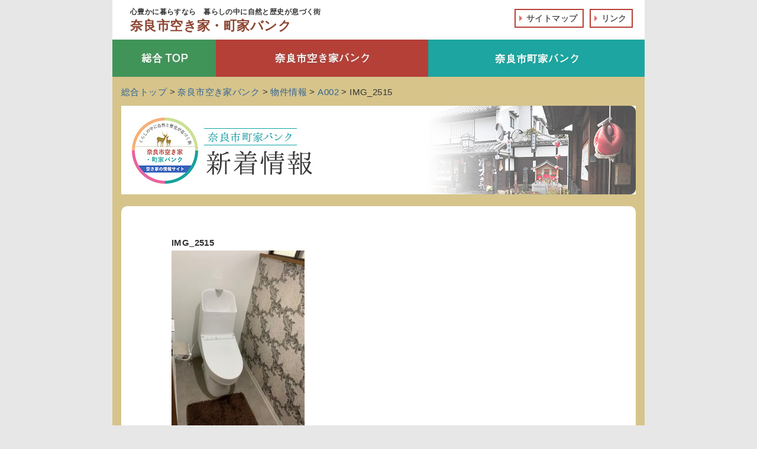

--- FILE ---
content_type: text/html; charset=UTF-8
request_url: https://naracity-akiyabank.com/akiyabank/a003/img_2515/
body_size: 9135
content:
<!DOCTYPE html>
<html>
<head>
<meta charset="utf-8" />
<meta name="viewport" content="width=device-width,initial-scale=1.0,minimum-scale=1.0,maximum-scale=1.0,user-scalable=no">
<title>奈良市空き家・町家バンク</title>
<!-- 新サーバ -->
<link rel="apple-touch-icon-precomposed" href="http://naracity-akiyabank.com/apple-touch-icon.png" />

		<!-- All in One SEO 4.9.2 - aioseo.com -->
	<meta name="robots" content="max-image-preview:large" />
	<meta name="author" content="akiyaconcierge"/>
	<link rel="canonical" href="https://naracity-akiyabank.com/akiyabank/a003/img_2515/" />
	<meta name="generator" content="All in One SEO (AIOSEO) 4.9.2" />

		<!-- Global site tag (gtag.js) - Google Analytics -->
<script async src="https://www.googletagmanager.com/gtag/js?id=G-CJLC0JQ53K"></script>
<script>
  window.dataLayer = window.dataLayer || [];
  function gtag(){dataLayer.push(arguments);}
  gtag('js', new Date());

  gtag('config', 'G-CJLC0JQ53K');
</script>
		<meta property="og:locale" content="ja_JP" />
		<meta property="og:site_name" content="奈良市空き家・町家バンク | 奈良市空き家・町家バンク　空き家情報サイト" />
		<meta property="og:type" content="article" />
		<meta property="og:title" content="IMG_2515 | 奈良市空き家・町家バンク" />
		<meta property="og:url" content="https://naracity-akiyabank.com/akiyabank/a003/img_2515/" />
		<meta property="article:published_time" content="2023-03-07T02:31:24+00:00" />
		<meta property="article:modified_time" content="2023-03-07T02:31:24+00:00" />
		<meta name="twitter:card" content="summary" />
		<meta name="twitter:title" content="IMG_2515 | 奈良市空き家・町家バンク" />
		<script type="application/ld+json" class="aioseo-schema">
			{"@context":"https:\/\/schema.org","@graph":[{"@type":"BreadcrumbList","@id":"https:\/\/naracity-akiyabank.com\/akiyabank\/a003\/img_2515\/#breadcrumblist","itemListElement":[{"@type":"ListItem","@id":"https:\/\/naracity-akiyabank.com#listItem","position":1,"name":"\u30db\u30fc\u30e0","item":"https:\/\/naracity-akiyabank.com","nextItem":{"@type":"ListItem","@id":"https:\/\/naracity-akiyabank.com\/akiyabank\/a003\/img_2515\/#listItem","name":"IMG_2515"}},{"@type":"ListItem","@id":"https:\/\/naracity-akiyabank.com\/akiyabank\/a003\/img_2515\/#listItem","position":2,"name":"IMG_2515","previousItem":{"@type":"ListItem","@id":"https:\/\/naracity-akiyabank.com#listItem","name":"\u30db\u30fc\u30e0"}}]},{"@type":"ItemPage","@id":"https:\/\/naracity-akiyabank.com\/akiyabank\/a003\/img_2515\/#itempage","url":"https:\/\/naracity-akiyabank.com\/akiyabank\/a003\/img_2515\/","name":"IMG_2515 | \u5948\u826f\u5e02\u7a7a\u304d\u5bb6\u30fb\u753a\u5bb6\u30d0\u30f3\u30af","inLanguage":"ja","isPartOf":{"@id":"https:\/\/naracity-akiyabank.com\/#website"},"breadcrumb":{"@id":"https:\/\/naracity-akiyabank.com\/akiyabank\/a003\/img_2515\/#breadcrumblist"},"author":{"@id":"https:\/\/naracity-akiyabank.com#author"},"creator":{"@id":"https:\/\/naracity-akiyabank.com#author"},"datePublished":"2023-03-07T11:31:24+09:00","dateModified":"2023-03-07T11:31:24+09:00"},{"@type":"Organization","@id":"https:\/\/naracity-akiyabank.com\/#organization","name":"\u5948\u826f\u5e02\u7a7a\u304d\u5bb6\u30fb\u753a\u5bb6\u30d0\u30f3\u30af","description":"\u5948\u826f\u5e02\u7a7a\u304d\u5bb6\u30fb\u753a\u5bb6\u30d0\u30f3\u30af\u3000\u7a7a\u304d\u5bb6\u60c5\u5831\u30b5\u30a4\u30c8","url":"https:\/\/naracity-akiyabank.com\/"},{"@type":"Person","@id":"https:\/\/naracity-akiyabank.com#author","url":"https:\/\/naracity-akiyabank.com","name":"akiyaconcierge","image":{"@type":"ImageObject","@id":"https:\/\/naracity-akiyabank.com\/akiyabank\/a003\/img_2515\/#authorImage","url":"https:\/\/secure.gravatar.com\/avatar\/629a1982cecfe1f023a266854a7893445d93e65f2d5b271411a45fd3004dc927?s=96&d=mm&r=g","width":96,"height":96,"caption":"akiyaconcierge"}},{"@type":"WebSite","@id":"https:\/\/naracity-akiyabank.com\/#website","url":"https:\/\/naracity-akiyabank.com\/","name":"\u5948\u826f\u5e02\u7a7a\u304d\u5bb6\u30fb\u753a\u5bb6\u30d0\u30f3\u30af","description":"\u5948\u826f\u5e02\u7a7a\u304d\u5bb6\u30fb\u753a\u5bb6\u30d0\u30f3\u30af\u3000\u7a7a\u304d\u5bb6\u60c5\u5831\u30b5\u30a4\u30c8","inLanguage":"ja","publisher":{"@id":"https:\/\/naracity-akiyabank.com\/#organization"}}]}
		</script>
		<!-- All in One SEO -->

<link rel="alternate" title="oEmbed (JSON)" type="application/json+oembed" href="https://naracity-akiyabank.com/wp-json/oembed/1.0/embed?url=https%3A%2F%2Fnaracity-akiyabank.com%2Fakiyabank%2Fa003%2Fimg_2515%2F" />
<link rel="alternate" title="oEmbed (XML)" type="text/xml+oembed" href="https://naracity-akiyabank.com/wp-json/oembed/1.0/embed?url=https%3A%2F%2Fnaracity-akiyabank.com%2Fakiyabank%2Fa003%2Fimg_2515%2F&#038;format=xml" />
<style id='wp-img-auto-sizes-contain-inline-css' type='text/css'>
img:is([sizes=auto i],[sizes^="auto," i]){contain-intrinsic-size:3000px 1500px}
/*# sourceURL=wp-img-auto-sizes-contain-inline-css */
</style>
<style id='wp-emoji-styles-inline-css' type='text/css'>

	img.wp-smiley, img.emoji {
		display: inline !important;
		border: none !important;
		box-shadow: none !important;
		height: 1em !important;
		width: 1em !important;
		margin: 0 0.07em !important;
		vertical-align: -0.1em !important;
		background: none !important;
		padding: 0 !important;
	}
/*# sourceURL=wp-emoji-styles-inline-css */
</style>
<style id='wp-block-library-inline-css' type='text/css'>
:root{--wp-block-synced-color:#7a00df;--wp-block-synced-color--rgb:122,0,223;--wp-bound-block-color:var(--wp-block-synced-color);--wp-editor-canvas-background:#ddd;--wp-admin-theme-color:#007cba;--wp-admin-theme-color--rgb:0,124,186;--wp-admin-theme-color-darker-10:#006ba1;--wp-admin-theme-color-darker-10--rgb:0,107,160.5;--wp-admin-theme-color-darker-20:#005a87;--wp-admin-theme-color-darker-20--rgb:0,90,135;--wp-admin-border-width-focus:2px}@media (min-resolution:192dpi){:root{--wp-admin-border-width-focus:1.5px}}.wp-element-button{cursor:pointer}:root .has-very-light-gray-background-color{background-color:#eee}:root .has-very-dark-gray-background-color{background-color:#313131}:root .has-very-light-gray-color{color:#eee}:root .has-very-dark-gray-color{color:#313131}:root .has-vivid-green-cyan-to-vivid-cyan-blue-gradient-background{background:linear-gradient(135deg,#00d084,#0693e3)}:root .has-purple-crush-gradient-background{background:linear-gradient(135deg,#34e2e4,#4721fb 50%,#ab1dfe)}:root .has-hazy-dawn-gradient-background{background:linear-gradient(135deg,#faaca8,#dad0ec)}:root .has-subdued-olive-gradient-background{background:linear-gradient(135deg,#fafae1,#67a671)}:root .has-atomic-cream-gradient-background{background:linear-gradient(135deg,#fdd79a,#004a59)}:root .has-nightshade-gradient-background{background:linear-gradient(135deg,#330968,#31cdcf)}:root .has-midnight-gradient-background{background:linear-gradient(135deg,#020381,#2874fc)}:root{--wp--preset--font-size--normal:16px;--wp--preset--font-size--huge:42px}.has-regular-font-size{font-size:1em}.has-larger-font-size{font-size:2.625em}.has-normal-font-size{font-size:var(--wp--preset--font-size--normal)}.has-huge-font-size{font-size:var(--wp--preset--font-size--huge)}.has-text-align-center{text-align:center}.has-text-align-left{text-align:left}.has-text-align-right{text-align:right}.has-fit-text{white-space:nowrap!important}#end-resizable-editor-section{display:none}.aligncenter{clear:both}.items-justified-left{justify-content:flex-start}.items-justified-center{justify-content:center}.items-justified-right{justify-content:flex-end}.items-justified-space-between{justify-content:space-between}.screen-reader-text{border:0;clip-path:inset(50%);height:1px;margin:-1px;overflow:hidden;padding:0;position:absolute;width:1px;word-wrap:normal!important}.screen-reader-text:focus{background-color:#ddd;clip-path:none;color:#444;display:block;font-size:1em;height:auto;left:5px;line-height:normal;padding:15px 23px 14px;text-decoration:none;top:5px;width:auto;z-index:100000}html :where(.has-border-color){border-style:solid}html :where([style*=border-top-color]){border-top-style:solid}html :where([style*=border-right-color]){border-right-style:solid}html :where([style*=border-bottom-color]){border-bottom-style:solid}html :where([style*=border-left-color]){border-left-style:solid}html :where([style*=border-width]){border-style:solid}html :where([style*=border-top-width]){border-top-style:solid}html :where([style*=border-right-width]){border-right-style:solid}html :where([style*=border-bottom-width]){border-bottom-style:solid}html :where([style*=border-left-width]){border-left-style:solid}html :where(img[class*=wp-image-]){height:auto;max-width:100%}:where(figure){margin:0 0 1em}html :where(.is-position-sticky){--wp-admin--admin-bar--position-offset:var(--wp-admin--admin-bar--height,0px)}@media screen and (max-width:600px){html :where(.is-position-sticky){--wp-admin--admin-bar--position-offset:0px}}

/*# sourceURL=wp-block-library-inline-css */
</style><style id='global-styles-inline-css' type='text/css'>
:root{--wp--preset--aspect-ratio--square: 1;--wp--preset--aspect-ratio--4-3: 4/3;--wp--preset--aspect-ratio--3-4: 3/4;--wp--preset--aspect-ratio--3-2: 3/2;--wp--preset--aspect-ratio--2-3: 2/3;--wp--preset--aspect-ratio--16-9: 16/9;--wp--preset--aspect-ratio--9-16: 9/16;--wp--preset--color--black: #000000;--wp--preset--color--cyan-bluish-gray: #abb8c3;--wp--preset--color--white: #ffffff;--wp--preset--color--pale-pink: #f78da7;--wp--preset--color--vivid-red: #cf2e2e;--wp--preset--color--luminous-vivid-orange: #ff6900;--wp--preset--color--luminous-vivid-amber: #fcb900;--wp--preset--color--light-green-cyan: #7bdcb5;--wp--preset--color--vivid-green-cyan: #00d084;--wp--preset--color--pale-cyan-blue: #8ed1fc;--wp--preset--color--vivid-cyan-blue: #0693e3;--wp--preset--color--vivid-purple: #9b51e0;--wp--preset--gradient--vivid-cyan-blue-to-vivid-purple: linear-gradient(135deg,rgb(6,147,227) 0%,rgb(155,81,224) 100%);--wp--preset--gradient--light-green-cyan-to-vivid-green-cyan: linear-gradient(135deg,rgb(122,220,180) 0%,rgb(0,208,130) 100%);--wp--preset--gradient--luminous-vivid-amber-to-luminous-vivid-orange: linear-gradient(135deg,rgb(252,185,0) 0%,rgb(255,105,0) 100%);--wp--preset--gradient--luminous-vivid-orange-to-vivid-red: linear-gradient(135deg,rgb(255,105,0) 0%,rgb(207,46,46) 100%);--wp--preset--gradient--very-light-gray-to-cyan-bluish-gray: linear-gradient(135deg,rgb(238,238,238) 0%,rgb(169,184,195) 100%);--wp--preset--gradient--cool-to-warm-spectrum: linear-gradient(135deg,rgb(74,234,220) 0%,rgb(151,120,209) 20%,rgb(207,42,186) 40%,rgb(238,44,130) 60%,rgb(251,105,98) 80%,rgb(254,248,76) 100%);--wp--preset--gradient--blush-light-purple: linear-gradient(135deg,rgb(255,206,236) 0%,rgb(152,150,240) 100%);--wp--preset--gradient--blush-bordeaux: linear-gradient(135deg,rgb(254,205,165) 0%,rgb(254,45,45) 50%,rgb(107,0,62) 100%);--wp--preset--gradient--luminous-dusk: linear-gradient(135deg,rgb(255,203,112) 0%,rgb(199,81,192) 50%,rgb(65,88,208) 100%);--wp--preset--gradient--pale-ocean: linear-gradient(135deg,rgb(255,245,203) 0%,rgb(182,227,212) 50%,rgb(51,167,181) 100%);--wp--preset--gradient--electric-grass: linear-gradient(135deg,rgb(202,248,128) 0%,rgb(113,206,126) 100%);--wp--preset--gradient--midnight: linear-gradient(135deg,rgb(2,3,129) 0%,rgb(40,116,252) 100%);--wp--preset--font-size--small: 13px;--wp--preset--font-size--medium: 20px;--wp--preset--font-size--large: 36px;--wp--preset--font-size--x-large: 42px;--wp--preset--spacing--20: 0.44rem;--wp--preset--spacing--30: 0.67rem;--wp--preset--spacing--40: 1rem;--wp--preset--spacing--50: 1.5rem;--wp--preset--spacing--60: 2.25rem;--wp--preset--spacing--70: 3.38rem;--wp--preset--spacing--80: 5.06rem;--wp--preset--shadow--natural: 6px 6px 9px rgba(0, 0, 0, 0.2);--wp--preset--shadow--deep: 12px 12px 50px rgba(0, 0, 0, 0.4);--wp--preset--shadow--sharp: 6px 6px 0px rgba(0, 0, 0, 0.2);--wp--preset--shadow--outlined: 6px 6px 0px -3px rgb(255, 255, 255), 6px 6px rgb(0, 0, 0);--wp--preset--shadow--crisp: 6px 6px 0px rgb(0, 0, 0);}:where(.is-layout-flex){gap: 0.5em;}:where(.is-layout-grid){gap: 0.5em;}body .is-layout-flex{display: flex;}.is-layout-flex{flex-wrap: wrap;align-items: center;}.is-layout-flex > :is(*, div){margin: 0;}body .is-layout-grid{display: grid;}.is-layout-grid > :is(*, div){margin: 0;}:where(.wp-block-columns.is-layout-flex){gap: 2em;}:where(.wp-block-columns.is-layout-grid){gap: 2em;}:where(.wp-block-post-template.is-layout-flex){gap: 1.25em;}:where(.wp-block-post-template.is-layout-grid){gap: 1.25em;}.has-black-color{color: var(--wp--preset--color--black) !important;}.has-cyan-bluish-gray-color{color: var(--wp--preset--color--cyan-bluish-gray) !important;}.has-white-color{color: var(--wp--preset--color--white) !important;}.has-pale-pink-color{color: var(--wp--preset--color--pale-pink) !important;}.has-vivid-red-color{color: var(--wp--preset--color--vivid-red) !important;}.has-luminous-vivid-orange-color{color: var(--wp--preset--color--luminous-vivid-orange) !important;}.has-luminous-vivid-amber-color{color: var(--wp--preset--color--luminous-vivid-amber) !important;}.has-light-green-cyan-color{color: var(--wp--preset--color--light-green-cyan) !important;}.has-vivid-green-cyan-color{color: var(--wp--preset--color--vivid-green-cyan) !important;}.has-pale-cyan-blue-color{color: var(--wp--preset--color--pale-cyan-blue) !important;}.has-vivid-cyan-blue-color{color: var(--wp--preset--color--vivid-cyan-blue) !important;}.has-vivid-purple-color{color: var(--wp--preset--color--vivid-purple) !important;}.has-black-background-color{background-color: var(--wp--preset--color--black) !important;}.has-cyan-bluish-gray-background-color{background-color: var(--wp--preset--color--cyan-bluish-gray) !important;}.has-white-background-color{background-color: var(--wp--preset--color--white) !important;}.has-pale-pink-background-color{background-color: var(--wp--preset--color--pale-pink) !important;}.has-vivid-red-background-color{background-color: var(--wp--preset--color--vivid-red) !important;}.has-luminous-vivid-orange-background-color{background-color: var(--wp--preset--color--luminous-vivid-orange) !important;}.has-luminous-vivid-amber-background-color{background-color: var(--wp--preset--color--luminous-vivid-amber) !important;}.has-light-green-cyan-background-color{background-color: var(--wp--preset--color--light-green-cyan) !important;}.has-vivid-green-cyan-background-color{background-color: var(--wp--preset--color--vivid-green-cyan) !important;}.has-pale-cyan-blue-background-color{background-color: var(--wp--preset--color--pale-cyan-blue) !important;}.has-vivid-cyan-blue-background-color{background-color: var(--wp--preset--color--vivid-cyan-blue) !important;}.has-vivid-purple-background-color{background-color: var(--wp--preset--color--vivid-purple) !important;}.has-black-border-color{border-color: var(--wp--preset--color--black) !important;}.has-cyan-bluish-gray-border-color{border-color: var(--wp--preset--color--cyan-bluish-gray) !important;}.has-white-border-color{border-color: var(--wp--preset--color--white) !important;}.has-pale-pink-border-color{border-color: var(--wp--preset--color--pale-pink) !important;}.has-vivid-red-border-color{border-color: var(--wp--preset--color--vivid-red) !important;}.has-luminous-vivid-orange-border-color{border-color: var(--wp--preset--color--luminous-vivid-orange) !important;}.has-luminous-vivid-amber-border-color{border-color: var(--wp--preset--color--luminous-vivid-amber) !important;}.has-light-green-cyan-border-color{border-color: var(--wp--preset--color--light-green-cyan) !important;}.has-vivid-green-cyan-border-color{border-color: var(--wp--preset--color--vivid-green-cyan) !important;}.has-pale-cyan-blue-border-color{border-color: var(--wp--preset--color--pale-cyan-blue) !important;}.has-vivid-cyan-blue-border-color{border-color: var(--wp--preset--color--vivid-cyan-blue) !important;}.has-vivid-purple-border-color{border-color: var(--wp--preset--color--vivid-purple) !important;}.has-vivid-cyan-blue-to-vivid-purple-gradient-background{background: var(--wp--preset--gradient--vivid-cyan-blue-to-vivid-purple) !important;}.has-light-green-cyan-to-vivid-green-cyan-gradient-background{background: var(--wp--preset--gradient--light-green-cyan-to-vivid-green-cyan) !important;}.has-luminous-vivid-amber-to-luminous-vivid-orange-gradient-background{background: var(--wp--preset--gradient--luminous-vivid-amber-to-luminous-vivid-orange) !important;}.has-luminous-vivid-orange-to-vivid-red-gradient-background{background: var(--wp--preset--gradient--luminous-vivid-orange-to-vivid-red) !important;}.has-very-light-gray-to-cyan-bluish-gray-gradient-background{background: var(--wp--preset--gradient--very-light-gray-to-cyan-bluish-gray) !important;}.has-cool-to-warm-spectrum-gradient-background{background: var(--wp--preset--gradient--cool-to-warm-spectrum) !important;}.has-blush-light-purple-gradient-background{background: var(--wp--preset--gradient--blush-light-purple) !important;}.has-blush-bordeaux-gradient-background{background: var(--wp--preset--gradient--blush-bordeaux) !important;}.has-luminous-dusk-gradient-background{background: var(--wp--preset--gradient--luminous-dusk) !important;}.has-pale-ocean-gradient-background{background: var(--wp--preset--gradient--pale-ocean) !important;}.has-electric-grass-gradient-background{background: var(--wp--preset--gradient--electric-grass) !important;}.has-midnight-gradient-background{background: var(--wp--preset--gradient--midnight) !important;}.has-small-font-size{font-size: var(--wp--preset--font-size--small) !important;}.has-medium-font-size{font-size: var(--wp--preset--font-size--medium) !important;}.has-large-font-size{font-size: var(--wp--preset--font-size--large) !important;}.has-x-large-font-size{font-size: var(--wp--preset--font-size--x-large) !important;}
/*# sourceURL=global-styles-inline-css */
</style>

<style id='classic-theme-styles-inline-css' type='text/css'>
/*! This file is auto-generated */
.wp-block-button__link{color:#fff;background-color:#32373c;border-radius:9999px;box-shadow:none;text-decoration:none;padding:calc(.667em + 2px) calc(1.333em + 2px);font-size:1.125em}.wp-block-file__button{background:#32373c;color:#fff;text-decoration:none}
/*# sourceURL=/wp-includes/css/classic-themes.min.css */
</style>
<link rel='stylesheet' id='resetcss-css' href='https://naracity-akiyabank.com/wp-content/themes/narashiakiya/css/reset.min.css?ver=6.9' type='text/css' media='all' />
<link rel='stylesheet' id='defaultcss-css' href='https://naracity-akiyabank.com/wp-content/themes/narashiakiya/css/default.min.css?ver=6.9' type='text/css' media='all' />
<link rel='stylesheet' id='stylecss-css' href='https://naracity-akiyabank.com/wp-content/themes/narashiakiya/css/style.css?ver=6.9' type='text/css' media='all' />
<link rel='stylesheet' id='lightbox-css' href='https://naracity-akiyabank.com/wp-content/themes/narashiakiya/css/lightbox.min.css?ver=6.9' type='text/css' media='all' />
<link rel='stylesheet' id='secondcss-css' href='https://naracity-akiyabank.com/wp-content/themes/narashiakiya/css/second.css?ver=6.9' type='text/css' media='all' />
<link rel='stylesheet' id='wp-pagenavi-css' href='https://naracity-akiyabank.com/wp-content/plugins/wp-pagenavi/pagenavi-css.css?ver=2.70' type='text/css' media='all' />
<script type="text/javascript" src="https://naracity-akiyabank.com/wp-includes/js/jquery/jquery.min.js?ver=3.7.1" id="jquery-core-js"></script>
<script type="text/javascript" src="https://naracity-akiyabank.com/wp-includes/js/jquery/jquery-migrate.min.js?ver=3.4.1" id="jquery-migrate-js"></script>
<script type="text/javascript" id="jquery-js-after">
/* <![CDATA[ */
		(function(i,s,o,g,r,a,m){i['GoogleAnalyticsObject']=r;i[r]=i[r]||function(){
		(i[r].q=i[r].q||[]).push(arguments)},i[r].l=1*new Date();a=s.createElement(o),
		m=s.getElementsByTagName(o)[0];a.async=1;a.src=g;m.parentNode.insertBefore(a,m)
		})(window,document,'script','//www.google-analytics.com/analytics.js','ga');

		ga('create', 'UA-74955379-1', 'auto');
		ga('send', 'pageview');

		jQuery(function($) {
			$(".menubtn").click(function() {
				$("#spNavi ul").slideToggle();
			});
		});
//# sourceURL=jquery-js-after
/* ]]> */
</script>
<link rel="https://api.w.org/" href="https://naracity-akiyabank.com/wp-json/" /><link rel="alternate" title="JSON" type="application/json" href="https://naracity-akiyabank.com/wp-json/wp/v2/media/3436" /><link rel='shortlink' href='https://naracity-akiyabank.com/?p=3436' />
<!-- akiya, machiya, styleは非圧縮あり -->
<!--[if lt IE 9]>
<script src="http://css3-mediaqueries-js.googlecode.com/svn/trunk/css3-mediaqueries.js"></script>
<![endif]-->
</head>
<body class="attachment wp-singular attachment-template-default single single-attachment postid-3436 attachmentid-3436 attachment-jpeg wp-theme-narashiakiya">
	    <div id="fb-root"></div>
    <script>(function(d, s, id) {
        var js, fjs = d.getElementsByTagName(s)[0];
        if (d.getElementById(id)) return;
        js = d.createElement(s); js.id = id;
        js.src = "//connect.facebook.net/ja_JP/sdk.js#xfbml=1&version=v2.8&appId=532710870145095";
        fjs.parentNode.insertBefore(js, fjs);
    }(document, 'script', 'facebook-jssdk'));</script>
        <div id="spNavi">
        <p class="btn"><img class="menubtn" src="https://naracity-akiyabank.com/wp-content/themes/narashiakiya/images/btn_menu.png" /></p>
        <ul>
                                    <li><a href="https://naracity-akiyabank.com/">総合TOP</a></li>
            <li><a href="https://naracity-akiyabank.com/akiya/">奈良市空き家バンク</a></li>
            <li><a href="https://naracity-akiyabank.com/machiya/">奈良市町家バンク</a></li>
            <li><a href="https://naracity-akiyabank.com/link/">リンク</a></li>
            <li><a href="https://naracity-akiyabank.com/sitemap/">サイトマップ</a></li>
        </ul>
    </div>
    <div id="header" >
        <div id="headerinnner" class="clearfix">
            <div class="headerleft">
                <p>心豊かに暮らすなら　暮らしの中に自然と歴史が息づく街</p>
                <h1>奈良市空き家・町家バンク</h1>
            </div>
            <ul class="etcNavi clearfix">
                <li><a href="https://naracity-akiyabank.com/sitemap/">サイトマップ</a></li>
                <li class="line"><a href="https://naracity-akiyabank.com/link/">リンク</a></li>
            </ul>
        </div>
    </div>
        <ul id="nav" class="clearfix">
        <li class="navi01"><a href="https://naracity-akiyabank.com/"><img src="https://naracity-akiyabank.com/wp-content/themes/narashiakiya/images/nav1.jpg" alt="総合TOP"/></a></li>
        <li class="navi02"><a href="https://naracity-akiyabank.com/akiya/"><img src="https://naracity-akiyabank.com/wp-content/themes/narashiakiya/images/nav2.jpg" alt="奈良市空き家バンク"/></a></li>
        <li class="navi03"><a href="https://naracity-akiyabank.com/machiya/"><img src="https://naracity-akiyabank.com/wp-content/themes/narashiakiya/images/nav3.jpg" alt="奈良市町家バンク"/></a></li>
    </ul>
    
            
            
	<div id="content" class="">
    	<div class="bread">
		<span property="itemListElement" typeof="ListItem"><a property="item" typeof="WebPage" title="Go to 総合トップ." href="https://naracity-akiyabank.com" class="home" ><span property="name">総合トップ</span></a><meta property="position" content="1"></span> &gt; <span property="itemListElement" typeof="ListItem"><a property="item" typeof="WebPage" title="奈良市空き家バンクへ移動する" href="https://naracity-akiyabank.com/akiya/" class="akiyabank-root post post-akiyabank" ><span property="name">奈良市空き家バンク</span></a><meta property="position" content="2"></span> &gt; <span property="itemListElement" typeof="ListItem"><a property="item" typeof="WebPage" title="物件情報へ移動する" href="https://naracity-akiyabank.com/akiya/akiyabank/" class="archive post-akiyabank-archive" ><span property="name">物件情報</span></a><meta property="position" content="3"></span> &gt; <span property="itemListElement" typeof="ListItem"><a property="item" typeof="WebPage" title="A002へ移動する" href="https://naracity-akiyabank.com/akiyabank/a003/" class="post post-akiyabank" ><span property="name">A002</span></a><meta property="position" content="4"></span> &gt; <span property="itemListElement" typeof="ListItem"><span property="name" class="post post-attachment current-item">IMG_2515</span><meta property="url" content="https://naracity-akiyabank.com/akiyabank/a003/img_2515/"><meta property="position" content="5"></span>	</div>
	<div class="title">
		<h2><img src="https://naracity-akiyabank.com/wp-content/themes/narashiakiya/images/machiya/h2_machiya_news.jpg" /></h2>
	</div>
	<div class="container clearfix">
		<div class="main">
			<div class="block">
				<div class="newsloop">
					<div class="loopinner clearfix">
												<h3>
							IMG_2515						</h3>
						<div class="img">
													</div>
						<div class="txt">
							<p class="attachment"><a href='https://naracity-akiyabank.com/wp-content/uploads/2015/12/IMG_2515.jpeg'><img fetchpriority="high" decoding="async" width="225" height="300" src="https://naracity-akiyabank.com/wp-content/uploads/2015/12/IMG_2515-225x300.jpeg" class="attachment-medium size-medium" alt="" srcset="https://naracity-akiyabank.com/wp-content/uploads/2015/12/IMG_2515-225x300.jpeg 225w, https://naracity-akiyabank.com/wp-content/uploads/2015/12/IMG_2515-768x1024.jpeg 768w, https://naracity-akiyabank.com/wp-content/uploads/2015/12/IMG_2515-1152x1536.jpeg 1152w, https://naracity-akiyabank.com/wp-content/uploads/2015/12/IMG_2515-567x756.jpeg 567w, https://naracity-akiyabank.com/wp-content/uploads/2015/12/IMG_2515.jpeg 1536w" sizes="(max-width: 225px) 100vw, 225px" /></a></p>
							<p class="back"><a href="https://naracity-akiyabank.com/category/machiyabank/">一覧に戻る</a></p>
						</div>
											</div>
				</div>
			</div>
		</div>
	</div>
    </div>
    
    <footer>
                <div class="machiyaNavi">
                                </div>
        <div class="bnrArea">
            <ul class="clearfix">
                <li><a href="https://www.city.nara.lg.jp/" target="_blank"><img src="https://naracity-akiyabank.com/wp-content/themes/narashiakiya/images/narasi_bnr.jpg" alt="奈良市" /></a></li>
                <li><a href="http://www.akiyaconcierge.com/" target="_blank"><img src="https://naracity-akiyabank.com/wp-content/themes/narashiakiya/images/akiya_bnr.jpg" alt="空き家コンシェルジュ" /></a></li>
                <li><a href="https://www.city.nara.lg.jp/site/narajikan/" target="_blank"><img src="https://naracity-akiyabank.com/wp-content/themes/narashiakiya/images/narajikan.jpg" alt="ならじかん" /></a></li>
                <li><a href="https://www.city.nara.lg.jp/site/naraharu/" target="_blank"><img src="https://naracity-akiyabank.com/wp-content/themes/narashiakiya/images/naraharu.jpg" alt="ならのはるをめざして。" /></a></li>
                <!--<li><img src="https://naracity-akiyabank.com/wp-content/themes/narashiakiya/images/bnr01.jpg" /></li>
                    <li><img src="https://naracity-akiyabank.com/wp-content/themes/narashiakiya/images/bnr01.jpg" /></li>
                    -->
            </ul>
        </div>
        <div class="whiteArea">
            <div class="navi">
                <ul class="clearfix">
                    <li><a href="https://naracity-akiyabank.com/">総合トップ</a></li>
                    <li><a href="https://naracity-akiyabank.com/akiya/">奈良市空き家バンク</a></li>
                    <li><a href="https://naracity-akiyabank.com/machiya/">奈良市町家バンク</a></li>
                    <li><a href="https://naracity-akiyabank.com/sitemap/">サイトマップ</a></li>
                    <li><a href="https://naracity-akiyabank.com/link/">リンク</a></li>
                </ul>
            </div>
            <div class="address">
                <div class="akiya">
                    <h5>お問合せ</h5>
                    <p>奈良市空き家・町家バンク運営委託事業者</p>
                    <p><span>特定非営利活動法人&emsp;空き家コンシェルジュ&emsp;</span></p>
                    <p><span>〒634-0075&emsp;奈良県橿原市小房町9-32</span></p>
                    <!-- 
                            <p>TEL：<span id="skype_c2c_container" dir="ltr" tabindex="-1" onmouseover="SkypeClick2Call.MenuInjectionHandler.showMenu(this, event)" onmouseout="SkypeClick2Call.MenuInjectionHandler.hideMenu(this, event)" onclick="SkypeClick2Call.MenuInjectionHandler.makeCall(this, event)" data-numbertocall="+81744356211" data-numbertype="paid" data-isfreecall="false" data-isrtl="false" data-ismobile="false"><span dir="ltr" skypeaction="skype_dropdown"><span id="non_free_num_ui">0744-35-6211</span></span></span>&emsp;FAX：0744-35-6211</p>
                            -->
                    <p>TEL/FAX：0744-35-6211</p>
                    <p> <span>MAIL：akiyaconcierge●zeus.eonet.ne.jp</span> <span>(ご利用の際は、●を@に変更してください)</span> </p>
                </div>
            </div>
        </div>
        <div class="copyright">
            <p>Copyright(c) 奈良市空き家バンク・町家バンク. All Rights Reserved.</p>
        </div>
    </footer>
    <script type="speculationrules">
{"prefetch":[{"source":"document","where":{"and":[{"href_matches":"/*"},{"not":{"href_matches":["/wp-*.php","/wp-admin/*","/wp-content/uploads/*","/wp-content/*","/wp-content/plugins/*","/wp-content/themes/narashiakiya/*","/*\\?(.+)"]}},{"not":{"selector_matches":"a[rel~=\"nofollow\"]"}},{"not":{"selector_matches":".no-prefetch, .no-prefetch a"}}]},"eagerness":"conservative"}]}
</script>
<script type="module"  src="https://naracity-akiyabank.com/wp-content/plugins/all-in-one-seo-pack/dist/Lite/assets/table-of-contents.95d0dfce.js?ver=4.9.2" id="aioseo/js/src/vue/standalone/blocks/table-of-contents/frontend.js-js"></script>
<script type="text/javascript" src="https://naracity-akiyabank.com/wp-content/themes/narashiakiya/js/lightbox.min.js?ver=6.9" id="lightbox-js"></script>
<script type="text/javascript" src="https://naracity-akiyabank.com/wp-content/themes/narashiakiya/js/jquery.heightLine.js?ver=6.9" id="heightLine-js"></script>
<script type="text/javascript" src="https://naracity-akiyabank.com/wp-content/themes/narashiakiya/js/jquery.rwdimagemaps.min.js?ver=6.9" id="imgmap-js"></script>
<script type="text/javascript" id="imgmap-js-after">
/* <![CDATA[ */
			jQuery(function($) {
				$("img[usemap]").rwdImageMaps();
			});
//# sourceURL=imgmap-js-after
/* ]]> */
</script>
<script id="wp-emoji-settings" type="application/json">
{"baseUrl":"https://s.w.org/images/core/emoji/17.0.2/72x72/","ext":".png","svgUrl":"https://s.w.org/images/core/emoji/17.0.2/svg/","svgExt":".svg","source":{"concatemoji":"https://naracity-akiyabank.com/wp-includes/js/wp-emoji-release.min.js?ver=6.9"}}
</script>
<script type="module">
/* <![CDATA[ */
/*! This file is auto-generated */
const a=JSON.parse(document.getElementById("wp-emoji-settings").textContent),o=(window._wpemojiSettings=a,"wpEmojiSettingsSupports"),s=["flag","emoji"];function i(e){try{var t={supportTests:e,timestamp:(new Date).valueOf()};sessionStorage.setItem(o,JSON.stringify(t))}catch(e){}}function c(e,t,n){e.clearRect(0,0,e.canvas.width,e.canvas.height),e.fillText(t,0,0);t=new Uint32Array(e.getImageData(0,0,e.canvas.width,e.canvas.height).data);e.clearRect(0,0,e.canvas.width,e.canvas.height),e.fillText(n,0,0);const a=new Uint32Array(e.getImageData(0,0,e.canvas.width,e.canvas.height).data);return t.every((e,t)=>e===a[t])}function p(e,t){e.clearRect(0,0,e.canvas.width,e.canvas.height),e.fillText(t,0,0);var n=e.getImageData(16,16,1,1);for(let e=0;e<n.data.length;e++)if(0!==n.data[e])return!1;return!0}function u(e,t,n,a){switch(t){case"flag":return n(e,"\ud83c\udff3\ufe0f\u200d\u26a7\ufe0f","\ud83c\udff3\ufe0f\u200b\u26a7\ufe0f")?!1:!n(e,"\ud83c\udde8\ud83c\uddf6","\ud83c\udde8\u200b\ud83c\uddf6")&&!n(e,"\ud83c\udff4\udb40\udc67\udb40\udc62\udb40\udc65\udb40\udc6e\udb40\udc67\udb40\udc7f","\ud83c\udff4\u200b\udb40\udc67\u200b\udb40\udc62\u200b\udb40\udc65\u200b\udb40\udc6e\u200b\udb40\udc67\u200b\udb40\udc7f");case"emoji":return!a(e,"\ud83e\u1fac8")}return!1}function f(e,t,n,a){let r;const o=(r="undefined"!=typeof WorkerGlobalScope&&self instanceof WorkerGlobalScope?new OffscreenCanvas(300,150):document.createElement("canvas")).getContext("2d",{willReadFrequently:!0}),s=(o.textBaseline="top",o.font="600 32px Arial",{});return e.forEach(e=>{s[e]=t(o,e,n,a)}),s}function r(e){var t=document.createElement("script");t.src=e,t.defer=!0,document.head.appendChild(t)}a.supports={everything:!0,everythingExceptFlag:!0},new Promise(t=>{let n=function(){try{var e=JSON.parse(sessionStorage.getItem(o));if("object"==typeof e&&"number"==typeof e.timestamp&&(new Date).valueOf()<e.timestamp+604800&&"object"==typeof e.supportTests)return e.supportTests}catch(e){}return null}();if(!n){if("undefined"!=typeof Worker&&"undefined"!=typeof OffscreenCanvas&&"undefined"!=typeof URL&&URL.createObjectURL&&"undefined"!=typeof Blob)try{var e="postMessage("+f.toString()+"("+[JSON.stringify(s),u.toString(),c.toString(),p.toString()].join(",")+"));",a=new Blob([e],{type:"text/javascript"});const r=new Worker(URL.createObjectURL(a),{name:"wpTestEmojiSupports"});return void(r.onmessage=e=>{i(n=e.data),r.terminate(),t(n)})}catch(e){}i(n=f(s,u,c,p))}t(n)}).then(e=>{for(const n in e)a.supports[n]=e[n],a.supports.everything=a.supports.everything&&a.supports[n],"flag"!==n&&(a.supports.everythingExceptFlag=a.supports.everythingExceptFlag&&a.supports[n]);var t;a.supports.everythingExceptFlag=a.supports.everythingExceptFlag&&!a.supports.flag,a.supports.everything||((t=a.source||{}).concatemoji?r(t.concatemoji):t.wpemoji&&t.twemoji&&(r(t.twemoji),r(t.wpemoji)))});
//# sourceURL=https://naracity-akiyabank.com/wp-includes/js/wp-emoji-loader.min.js
/* ]]> */
</script>
</body></html>


--- FILE ---
content_type: text/css
request_url: https://naracity-akiyabank.com/wp-content/themes/narashiakiya/css/default.min.css?ver=6.9
body_size: 502
content:
@charset "utf-8";html{font-size:65%;line-height:1.75;letter-spacing:.04em;font-family:"メイリオ",Meiryo,verdana,"ヒラギノ角ゴ Pro W3","Hiragino Kaku Gothic Pro",Osaka,"ＭＳ Ｐゴシック","MS PGothic",Sans-Serif}body{color:#333;font-size:140%;line-height:1.75}hr{display:none}ul{list-style:none}a{color:#326496;text-decoration:none}a:link{color:#326496}a:visited{color:#326496;text-decoration:none}a:hover{color:#326496;text-decoration:underline}em,strong{font-weight:bold}img{border-style:none;vertical-align:bottom}.clearfix:after{content:"";display:block;height:0;clear:both;visibility:hidden}